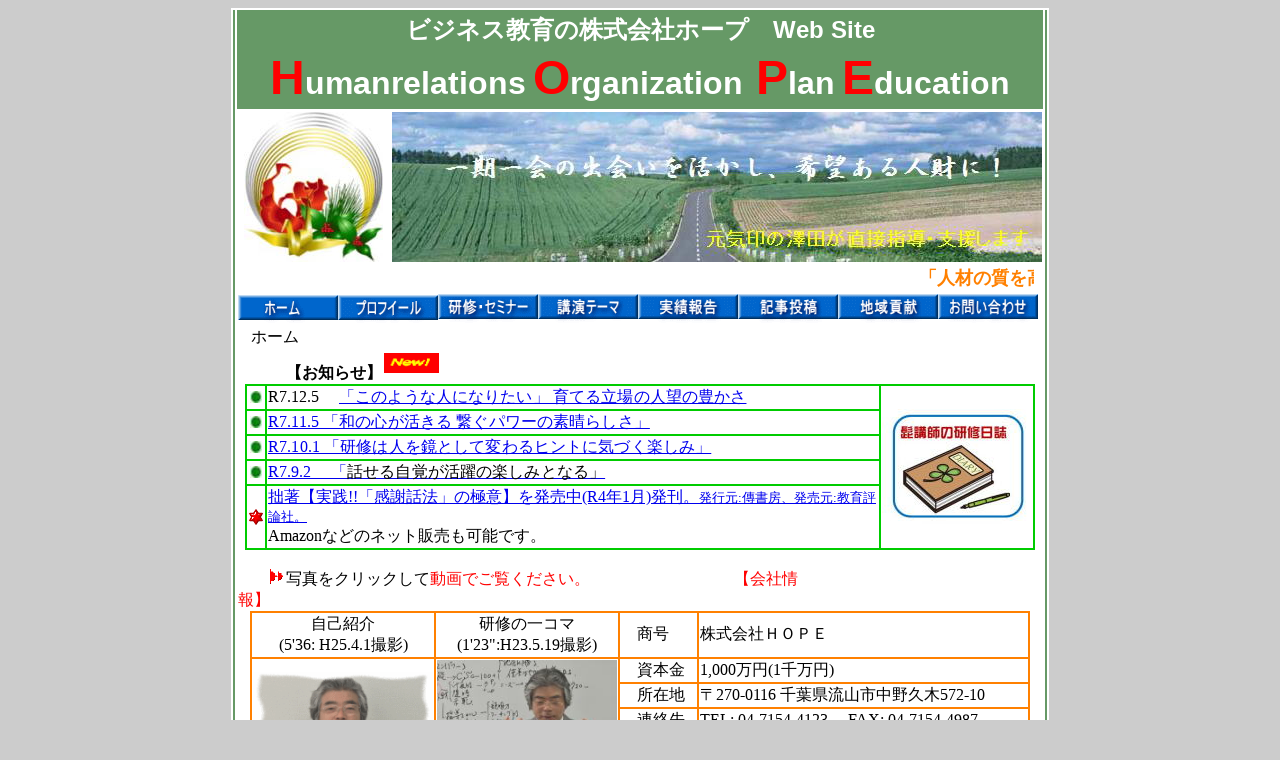

--- FILE ---
content_type: text/html
request_url: http://www.hope-s.com/index.html
body_size: 21940
content:
<!DOCTYPE HTML PUBLIC "-//W3C//DTD HTML 4.01 Transitional//EN">
<HTML>
<HEAD>
<META name="GENERATOR" content="JustSystems Homepage Builder Version 17.0.15.0 for Windows">
<META http-equiv="Content-Type" content="text/html; charset=UTF-8">
<META http-equiv="Content-Style-Type" content="text/css">
<TITLE>ビジネス教育の株式会社ＨＯＰＥトップページ</TITLE>
<LINK rel="stylesheet" href="message.css" type="text/css">
<SCRIPT language="JavaScript">
<!--HPB_SCRIPT_ROV_50
//
//  Licensed Materials - Property of IBM
//  5724I83
//  (C) Copyright IBM Corp. 1995, 2005 All Rights Reserved.
//

// HpbImgPreload:
//
function HpbImgPreload()
{
  var appVer=parseInt(navigator.appVersion);
  var isNC=false,isN6=false,isIE=false;
  if (document.all && appVer >= 4) isIE=true; else
    if (document.getElementById && appVer > 4) isN6=true; else
      if (document.layers && appVer >= 4) isNC=true;
  if (isNC||isN6||isIE)
  {
    if (document.images)
    {
      var imgName = HpbImgPreload.arguments[0];
      var cnt;
      swImg[imgName] = new Array;
      for (cnt = 1; cnt < HpbImgPreload.arguments.length; cnt++)
      {
        swImg[imgName][HpbImgPreload.arguments[cnt]] = new Image();
        swImg[imgName][HpbImgPreload.arguments[cnt]].src = HpbImgPreload.arguments[cnt];
      }
    }
  }
}
// HpbImgFind:
//
function HpbImgFind(doc, imgName)
{
  for (var i=0; i < doc.layers.length; i++)
  {
    var img = doc.layers[i].document.images[imgName];
    if (!img) img = HpbImgFind(doc.layers[i], imgName);
    if (img) return img;
  }
  return null;
}
// HpbImgSwap:
//
function HpbImgSwap(imgName, imgSrc)
{
  var appVer=parseInt(navigator.appVersion);
  var isNC=false,isN6=false,isIE=false;
  if (document.all && appVer >= 4) isIE=true; else
    if (document.getElementById && appVer > 4) isN6=true; else
      if (document.layers && appVer >= 4) isNC=true;
  if (isNC||isN6||isIE)
  {
    if (document.images)
    {
      var img = document.images[imgName];
      if (!img) img = HpbImgFind(document, imgName);
      if (img) img.src = imgSrc;
    }
  }
}
var swImg; swImg=new Array;
//-->
</SCRIPT><SCRIPT language="JavaScript">
<!--HPB_SCRIPT_PLD_50
HpbImgPreload('_HPB_ROLLOVER8', 'n_image1.gif', 'm_image1.gif');
HpbImgPreload('_HPB_ROLLOVER9', 'n_image2.gif', 'm_image2.gif');
HpbImgPreload('_HPB_ROLLOVER10', 'n_image3.gif', 'm_image3.gif');
HpbImgPreload('_HPB_ROLLOVER12', 'n_image5.gif', 'm_image5.gif');
HpbImgPreload('_HPB_ROLLOVER13', 'n_image6.gif', 'm_image6.gif');
HpbImgPreload('_HPB_ROLLOVER11', 'n_image4.gif', 'm_image4.gif');
HpbImgPreload('_HPB_ROLLOVER14', 'n_image7.gif', 'm_image7.gif');
HpbImgPreload('_HPB_ROLLOVER15', 'n_image8.gif', 'm_image8.gif');
//-->
</SCRIPT></HEAD>
<BODY bgcolor="#cccccc">
<DIV align="center">
  <TABLE width="800" bgcolor="#ffffff">
  <TBODY>
    <TR>
      <TH bgcolor="#669966" align="left" rowspan="6"></TH>
      <TH colspan="2" width="800" height="60" bgcolor="#669966" align="left">
      <CENTER>
      <TABLE border="0" width="800">
        <TBODY>
          <TR>
            <TD colspan="2" width="800" align="center"><B><FONT color="#ffffff" size="+2">ビジネス教育の株式会社ホープ　</FONT><FONT color="#ffffff" size="+2" face="Arial">Web Site</FONT></B></TD>
          </TR>
          <TR>
            <TD width="800" colspan="2" align="center"><B><FONT color="#ff0000" size="+4" face="Arial">H</FONT><FONT color="#ffffff" size="+3" face="Arial">umanrelations</FONT><FONT color="#ffffff" size="+2" face="Arial"> </FONT><FONT color="#ff0000" size="+4" face="Arial">O</FONT><FONT color="#ffffff" size="+3" face="Arial">rganization</FONT><FONT color="#ff0000" size="+4" face="Arial"> P</FONT><FONT color="#ff0000" size="+3" face="Arial"></FONT><FONT color="#ffffff" size="+3" face="Arial">lan</FONT><FONT color="#ffffff" size="+2" face="Arial"> </FONT><FONT color="#ff0000" size="+4" face="Arial">E</FONT><FONT color="#ffffff" size="+3" face="Arial">ducation</FONT></B></TD>
          </TR>
        </TBODY>
      </TABLE>
      </CENTER>
      </TH>
      <TH bgcolor="#669966" align="left" rowspan="6"></TH>
    </TR>
    <TR>
        <TH bgcolor="#ffffff" width="150" valign="middle"><IMG src="imageCAU1O30M.jpg" border="0" width="139" height="150"></TH>
        <TH bgcolor="#ffffff" align="left" valign="top"><IMG src="photoau011.jpg" border="0" width="650" height="150"></TH>
      </TR>
    <TR>
      <TH bgcolor="#ffffff" align="left" colspan="2"><FONT face="AR P勘亭流H"><MARQUEE width="796" scrollamount="2" scrolldelay="1"><FONT color="#ff8000" size="+1" face="江戸勘亭流">「人材の質を高め、結果を出す人財育成」に向け、熱血講師の澤田が直接お手伝いします。</FONT></MARQUEE></FONT></TH>
    </TR>
    <TR>
      <TH bgcolor="#ffffff" align="left" colspan="2"><A href="index.html" id="_HPB_ROLLOVER8" onmouseout="HpbImgSwap('_HPB_ROLLOVER8', 'n_image1.gif');" onmouseover="HpbImgSwap('_HPB_ROLLOVER8', 'm_image1.gif');" target="_top"><IMG src="n_image1.gif" width="100" height="28" border="0" name="_HPB_ROLLOVER8"></A><A href="homeprofile.html" id="_HPB_ROLLOVER9" onmouseout="HpbImgSwap('_HPB_ROLLOVER9', 'n_image2.gif');" onmouseover="HpbImgSwap('_HPB_ROLLOVER9', 'm_image2.gif');" target="_top"><IMG src="n_image2.gif" width="100" height="28" border="0" name="_HPB_ROLLOVER9"></A><A href="homeseminarx.html" id="_HPB_ROLLOVER10" onmouseout="HpbImgSwap('_HPB_ROLLOVER10', 'n_image3.gif');" onmouseover="HpbImgSwap('_HPB_ROLLOVER10', 'm_image3.gif');" target="_top"><IMG src="n_image3.gif" width="100" height="29" border="0" name="_HPB_ROLLOVER10"></A><A href="homelecture.html" id="_HPB_ROLLOVER11" onmouseout="HpbImgSwap('_HPB_ROLLOVER11', 'n_image4.gif');" onmouseover="HpbImgSwap('_HPB_ROLLOVER11', 'm_image4.gif');" target="_top"><IMG src="n_image4.gif" width="100" height="29" border="0" name="_HPB_ROLLOVER11"></A><A href="homeperformancex.html" id="_HPB_ROLLOVER12" onmouseout="HpbImgSwap('_HPB_ROLLOVER12', 'n_image5.gif');" onmouseover="HpbImgSwap('_HPB_ROLLOVER12', 'm_image5.gif');" target="_top"><IMG src="n_image5.gif" width="100" height="29" border="0" name="_HPB_ROLLOVER12"></A><A href="article.html" id="_HPB_ROLLOVER14" onmouseout="HpbImgSwap('_HPB_ROLLOVER14', 'n_image7.gif');" onmouseover="HpbImgSwap('_HPB_ROLLOVER14', 'm_image7.gif');" target="_top"><IMG src="n_image7.gif" width="100" height="29" border="0" name="_HPB_ROLLOVER14"></A><A href="chiiki.html" id="_HPB_ROLLOVER13" onmouseout="HpbImgSwap('_HPB_ROLLOVER13', 'n_image6.gif');" onmouseover="HpbImgSwap('_HPB_ROLLOVER13', 'm_image6.gif');" target="_top"><IMG src="n_image6.gif" width="100" height="29" border="0" name="_HPB_ROLLOVER13"></A><A href="http://www.chiba-tosokyokumi.jp/hopetoi.htm" id="_HPB_ROLLOVER15" onmouseout="HpbImgSwap('_HPB_ROLLOVER15', 'n_image8.gif');" onmouseover="HpbImgSwap('_HPB_ROLLOVER15', 'm_image8.gif');" target="_blank"><IMG src="n_image8.gif" width="100" height="29" border="0" name="_HPB_ROLLOVER15"></A></TH>
    </TR>
    <TR align="left">
      <TD width="800" valign="top" align="left" bgcolor="#ffffff" colspan="2"><A href="http://"><FONT size="-1" color="#804040"><FONT size="-1" color="#ffffff" face="ＭＳ Ｐゴシック">　</FONT></FONT></A>ホーム<BR>
        　　　<B>【お知らせ】</B><IMG src="imagedata/abtn142.gif" width="55" height="20" border="0" hspace="2" vspace="5">
        <CENTER>
        <TABLE width="790" height="72" bgcolor="#00cc00">
        <TBODY>
            <TR>
              <TD align="center" bgcolor="#ffffff"><IMG src="imagedata/aimageD1.jpg" border="0" width="12" height="12"></TD>
              <TD bgcolor="#ffffff">R7.12.5　 <A href="diaryR71130.html" target="_blank"><SPAN style='font-size:12.0pt;font-family:"ＭＳ Ｐゴシック";
mso-bidi-font-family:ＤＦ特太ゴシック体;letter-spacing:.1pt'>「このような人になりたい」 育てる立場の人望の豊かさ</SPAN></A></TD>
              <TD bgcolor="#ffffff" rowspan="5"><A href="diarypast.html" target="_blank"><IMG src="diary.jpg" border="0" width="150" height="115"></A></TD>
            </TR>
            <TR>
              <TD align="center" bgcolor="#ffffff"><IMG src="imagedata/aimageD1.jpg" border="0" width="12" height="12"></TD>
              <TD bgcolor="#ffffff"><A href="diaryR1031.html" target="_blank"><SPAN style='font-size:12.0pt;font-family:"ＭＳ Ｐゴシック";mso-bidi-font-family:
ＤＦ特太ゴシック体;letter-spacing:.1pt'>R7.11.5 「和の心が活きる 繋ぐパワーの素晴らしさ」</SPAN><SPAN lang="EN-US" style='font-size:12.0pt;font-family:"ＭＳ Ｐゴシック";mso-bidi-font-family:"Times New Roman";
letter-spacing:.1pt'><o:p></o:p></SPAN></A></TD>
            </TR>
            <TR>
              <TD align="center" bgcolor="#ffffff"><IMG src="imagedata/aimageD1.jpg" border="0" width="12" height="12"></TD>
              <TD bgcolor="#ffffff"><A href="diaryR0930.html" target="_blank"><SPAN style='font-size:12.0pt;font-family:"ＭＳ Ｐゴシック";
mso-bidi-font-family:ＤＦ特太ゴシック体;letter-spacing:.1pt'>R7.10.1 「研修は人を鏡として変わるヒントに気づく楽しみ」</SPAN></A></TD>
            </TR>
            <TR>
              <TD align="center" bgcolor="#ffffff"><IMG src="imagedata/aimageD1.jpg" border="0" width="12" height="12"></TD>
              <TD bgcolor="#ffffff"><A href="diaryR0831.html" target="_blank">R7.9.2 　「<SPAN style='font-size:12.0pt;font-family:"ＭＳ Ｐゴシック";
mso-bidi-font-family:ＤＦ特太ゴシック体;color:black;letter-spacing:.1pt;mso-font-kerning:
0pt;mso-ansi-language:EN-US;mso-fareast-language:JA;mso-bidi-language:AR-SA'>話せる自覚が活躍の楽しみとなる」</SPAN></A></TD>
            </TR>
            <TR>
              <TD align="center" bgcolor="#ffffff"><IMG src="aimageF1.gif" border="0" width="16" height="16"></TD>
              <TD bgcolor="#ffffff"><A href="bookr401.pdf" target="_blank">拙著【実践!!「感謝話法」の極意】を発売中(R4年1月)発刊。<FONT size="-1">発行元:傳書房、発売元:教育評論社。</FONT></A><BR>
              Amazonなどのネット販売も可能です。</TD>
            </TR>
          </TBODY>
      </TABLE>
        </CENTER>
        　<BR>
      　　<IMG src="imagedata/aimageA.gif" border="0" width="16" height="16">写真をクリックして<FONT color="#ff0000">動画でご覧ください。</FONT>　　　　　　　　　<FONT color="#ff0000">【会社情報】</FONT><B>　　　　　　　　　　　　　　　　　　　　　　　　　　　　　　　　　　　　　　<BR>
      </B>
      <CENTER>
      <TABLE border="0" width="780" bgcolor="#ff8000">
        <TBODY>
          <TR>
            <TD align="center" width="180" bgcolor="#ffffff">自己紹介<B><BR>
            </B>(5'36: H25.4.1撮影)</TD>
            <TD align="center" width="180" bgcolor="#ffffff">研修の一コマ<BR>
            (1'23&quot;:H23.5.19撮影)</TD>
            <TD align="left" width="80" bgcolor="#ffffff"><FONT size="+0" color="#000000">　商号</FONT></TD>
            <TD width="340" height="18" bgcolor="#ffffff"><FONT size="+0" color="#000000">株式会社ＨＯＰＥ</FONT></TD>
          </TR>
          <TR>
              <TD align="left" width="180" rowspan="5" bgcolor="#ffffff"><A href="http://www.to-ksg.org/movie/movie%20sawada.html" target="_blank"><IMG src="aimageA1.gif" border="0" width="180" height="100"><BR>
              <FONT size="-1"><FONT size="+0"></FONT></FONT><BR>
              </A></TD>
              <TD align="center" width="180" rowspan="5" bgcolor="#ffffff" valign="top"><A href="http://www.to-ksg.org/movie/videowmv.html" target="_blank"><IMG src="home/photo01.jpg" border="0" width="180" height="101"></A></TD>
              <TD width="80" bgcolor="#ffffff"><FONT size="+0" color="#000000">　資本金</FONT></TD>
            <TD height="14" width="340" bgcolor="#ffffff"><FONT size="+0" color="#000000"> 1,000万円(1千万円)</FONT></TD>
          </TR>
          <TR>
            <TD width="80" bgcolor="#ffffff"><FONT size="+0" color="#000000">　所在地</FONT></TD>
            <TD height="16" width="340" bgcolor="#ffffff"> 〒270-0116 千葉県流山市中野久木572-10<FONT size="+0" color="#000000"><span style='font-family:"ＭＳ Ｐゴシック";mso-ascii-font-family:"ＭＳ Ｐゴシック";
mso-fareast-font-family:"ＭＳ Ｐゴシック";mso-hansi-font-family:"ＭＳ Ｐゴシック";font-size:
10pt;mso-fareast-hint:yes;layout-flow:vertical'></span></FONT></TD>
          </TR>
          <TR>
            <TD width="80" bgcolor="#ffffff"><FONT size="+0" color="#000000">　連絡先</FONT></TD>
            <TD width="340" bgcolor="#ffffff">
            <div v:shape="_x0000_s1026" class=O><FONT color="#000000" size="+0"> TEL: 04-7154-4123 　FAX: 04-7154-4987<span
lang=EN-US style='font-family:"ＭＳ Ｐゴシック";mso-ascii-font-family:"ＭＳ Ｐゴシック";
mso-fareast-font-family:"ＭＳ Ｐゴシック";mso-hansi-font-family:"ＭＳ Ｐゴシック";font-size:
10pt;layout-flow:vertical;mso-fareast-language:JA'></span></FONT></div>
            </TD>
          </TR>
          <TR>
            <TD width="80" bgcolor="#ffffff"><FONT size="+0" color="#000000">　ＵＲＬ</FONT></TD>
            <TD width="340" bgcolor="#ffffff"><FONT size="+0" color="#000000"><A target="_blank" href="http://www.hope-s.com/"> <FONT color="#0000cc" face="Arial">http://www.hope-s.com/</FONT></A></FONT></TD>
          </TR>
          <TR>
              <TD width="80" bgcolor="#ffffff"><FONT size="+0" color="#000000">　Ｅ-ｍａｉｌ</FONT></TD>
              <TD width="340" bgcolor="#ffffff"><FONT size="+0" color="#000000"> <A href="mailto:sawada@silver.plala.or.jp?Subject=¨â¢í¹"><FONT color="#0000cc" face="Arial">sawada@silver.plala.or.jp</FONT></A></FONT></TD>
            </TR>
          </TBODY>
      </TABLE>
      </CENTER>
      　　
      <CENTER>
      <TABLE border="0" width="780">
        <TBODY>
          <TR>
            <TD width="780" bgcolor="#990000" colspan="2" height="30"><FONT face="AR P勘亭流H" color="#ffffff" size="+0"><IMG src="imagedata/aimageC3.jpg" border="0" width="15" height="15" hspace="5"><B>「一期一会の出会いを活かし希望ある人財」の育成に貢献するビジネス教育のエキスパートです。</B></FONT></TD>
          </TR>
          <TR>
            <TD align="left" colspan="2"><SPAN style='font-size:12.0pt;font-family:"ＭＳ Ｐゴシック";
mso-ascii-font-family:"ＭＳ Ｐゴシック";mso-fareast-font-family:"ＭＳ Ｐゴシック";mso-bidi-font-family:
+mn-cs;mso-fareast-theme-font:minor-fareast;mso-bidi-theme-font:minor-bidi;
color:black;mso-color-index:1;mso-font-kerning:12.0pt;language:ja;text-combine:
letters;mso-style-textfill-type:solid;mso-style-textfill-fill-themecolor:text1;
mso-style-textfill-fill-color:black;mso-style-textfill-fill-alpha:100.0%'>人と組織のパフォーマンスの最大化という視点から、<FONT color="#ff0000">&lt;人間関係&gt;&lt;組織&gt;&lt;企画&gt;&lt;教育&gt;</FONT></SPAN><span style='font-size:12.0pt;
font-family:"ＭＳ Ｐゴシック";mso-ascii-font-family:"ＭＳ Ｐゴシック";mso-fareast-font-family:
"ＭＳ Ｐゴシック";mso-bidi-font-family:+mn-cs;mso-fareast-theme-font:minor-fareast;
mso-bidi-theme-font:minor-bidi;color:black;mso-color-index:1;mso-font-kerning:
12.0pt;language:en-US;text-combine:letters;mso-style-textfill-type:solid;
mso-style-textfill-fill-themecolor:text1;mso-style-textfill-fill-color:black;
mso-style-textfill-fill-alpha:100.0%'></span><span style='font-size:12.0pt;font-family:"ＭＳ Ｐゴシック";mso-ascii-font-family:
"ＭＳ Ｐゴシック";mso-fareast-font-family:"ＭＳ Ｐゴシック";mso-bidi-font-family:+mn-cs;
mso-fareast-theme-font:minor-fareast;mso-bidi-theme-font:minor-bidi;color:black;
mso-color-index:1;mso-font-kerning:12.0pt;language:ja;text-combine:letters;
mso-style-textfill-type:solid;mso-style-textfill-fill-themecolor:text1;
mso-style-textfill-fill-color:black;mso-style-textfill-fill-alpha:100.0%'>に関するソリューションを<br>
ワンストップで提供します</span><SPAN style='font-size:12.0pt;font-family:"ＭＳ Ｐゴシック";
mso-ascii-font-family:"ＭＳ Ｐゴシック";mso-fareast-font-family:"ＭＳ Ｐゴシック";mso-bidi-font-family:
+mn-cs;mso-fareast-theme-font:minor-fareast;mso-bidi-theme-font:minor-bidi;
color:black;mso-color-index:1;mso-font-kerning:12.0pt;language:ja;text-combine:
letters;font-weight:bold;mso-style-textfill-type:solid;mso-style-textfill-fill-themecolor:
text1;mso-style-textfill-fill-color:black;mso-style-textfill-fill-alpha:100.0%'></SPAN></TD>
          </TR>
          <TR>
            <TD width="300" align="left"><IMG src="img173a.jpg" border="0" width="300" height="177" align="left" vspace="10"></TD>
            <TD width="480" align="left"><IMG src="home/a001.jpg" border="0" width="414" height="196" vspace="5"></TD>
          </TR>
        </TBODY>
      </TABLE>
      </CENTER>
      <BR>
      <CENTER>
      <TABLE border="0" width="780">
        <TBODY>
          <TR>
            <TD width="780" bgcolor="#990000" colspan="2" height="30"><FONT face="AR P勘亭流H" color="#ffffff" size="+0"><IMG src="imagedata/aimageC3.jpg" border="0" width="15" height="15" hspace="5"></FONT><B><FONT face="AR P勘亭流H" color="#ffffff" size="+0">ビジネス教育は、</FONT><SPAN style='font-size:12.0pt;font-family:"ＭＳ Ｐゴシック";
mso-ascii-font-family:"ＭＳ Ｐゴシック";mso-fareast-font-family:"ＭＳ Ｐゴシック";mso-bidi-font-family:
+mn-cs;mso-fareast-theme-font:minor-fareast;mso-bidi-theme-font:minor-bidi;
color:black;mso-color-index:1;mso-font-kerning:12.0pt;language:en-US;
text-combine:letters;mso-style-textfill-type:solid;mso-style-textfill-fill-themecolor:
text1;mso-style-textfill-fill-color:black;mso-style-textfill-fill-alpha:100.0%'></SPAN><SPAN style='font-size:12.0pt;font-family:"ＭＳ Ｐゴシック";mso-ascii-font-family:"ＭＳ Ｐゴシック";
mso-fareast-font-family:"ＭＳ Ｐゴシック";mso-bidi-font-family:+mn-cs;mso-fareast-theme-font:
minor-fareast;mso-bidi-theme-font:minor-bidi;color:black;mso-color-index:1;
mso-font-kerning:12.0pt;language:ja;text-combine:letters;mso-style-textfill-type:
solid;mso-style-textfill-fill-themecolor:text1;mso-style-textfill-fill-color:
black;mso-style-textfill-fill-alpha:100.0%'><FONT color="#ffffff">「豊かに生きるビジネスマインド、賢く生かすビジネス」の理念に基づき実行されます。</FONT></SPAN></B></TD>
          </TR>
          <TR>
            <TD width="30" valign="top"><IMG src="img174a.jpg" border="0" width="300" height="175" vspace="10"></TD>
            <TD width="480" align="left"><IMG src="home/a002.jpg" border="0" width="480" height="254" vspace="5"></TD>
          </TR>
        </TBODY>
      </TABLE>
      </CENTER>
      　<IMG src="home/image1.gif" width="615" height="35" border="0" vspace="10">　　
      <CENTER>
      <TABLE width="780">
        <TBODY>
          <TR>
            <TD width="780"><SPAN style='font-family:"ＭＳ Ｐゴシック";mso-ascii-font-family:"ＭＳ Ｐゴシック";
mso-fareast-font-family:"ＭＳ Ｐゴシック";mso-hansi-font-family:"ＭＳ Ｐゴシック";font-size:
10pt;mso-fareast-hint:yes;layout-flow:vertical'><FONT size="+0"><IMG src="sawada001.jpg" width="175" height="250" border="0" align="right">こんにちは!<BR>
            <BR>
            　　私の好きな言葉に</FONT><FONT size="+0" color="#ff0000">「一期一会」</FONT><FONT size="+0">があります。人との出会いを大切に、今この時に全力をつくすとの意味です。人生はたった　一回しかありません。たった一回の人生なら人間らしく、明るく　楽しく心豊かに生きたいものです。自分を生かし、他人を生かし、　充実した人生を送っていただくために、</FONT><FONT size="+0" color="#ff0000">「人材の質を高め、結果を出す人財育成」</FONT><FONT size="+0">をお手伝いさせていただいております。<BR>
            　<BR>
            　企業を取り巻く環境は、常に変化し、企業のたゆまない変化を求め続けています、従って社員の対応能力も新たな視点と、その実践スキルをランクアップしていかねばならない現在です。　まさに、</FONT><FONT size="+0" color="#ff0000">「企業は人なり」「現状維持は退歩」</FONT><FONT size="+0">です。<BR>
            <BR>
            <SPAN style="mso-spacerun:yes">&nbsp; </SPAN>　私自身、30数年間、企業教育コンサルタントおよび研修講師活動をさせていただいてきましたが、 常に基本を軸に、そこに新たなパワーを取り入れ、</FONT><FONT size="+0" color="#ff0000">「新」「初」「独」</FONT><FONT size="+0">のキーワードでの結果を生み出せる社員づくりを支援してまいりました。<BR>
            <BR>
            　　心と心のふれ合いを通して、共に学び、共に成長し生きる仲間としてのおつき合いをお願い申し上げます。<BR>
            <BR>
            (Email : <A href="mailto:sawada@silver.plala.or.jp"><FONT face="Arial">sawada@silver.plala.or.jp)</FONT></A></FONT> </SPAN></TD>
          </TR>
        </TBODY>
      </TABLE>
      </CENTER>
      　
      <CENTER></CENTER>
      </TD>
    </TR>
    <TR align="left">
      <TD valign="top" align="center" bgcolor="#669966" colspan="2"><FONT color="#ffffff" face="Arial">Copyright(c)2007.HOPE.,LTD. All rigrts reserved</FONT> 　　<A href="ok.html" target="_blank">a</A></TD>
    </TR>
  </TBODY>
</TABLE>
</DIV>
<P>newyearslide.htmlへのリンク</P>
</BODY>
</HTML>

--- FILE ---
content_type: text/css
request_url: http://www.hope-s.com/message.css
body_size: 295
content:
  
.MargueeClass{
  font-size : 11pt;
  font-family : �]�ˊ�����;
  color : #ff8000;
  background-color : black;border-width : 2px 2px 2px 2px;border-style : solid solid solid solid;border-color : silver silver silver silver;
  width : 650px;
  font-weight : normal;
  text-decoration : none;
}
